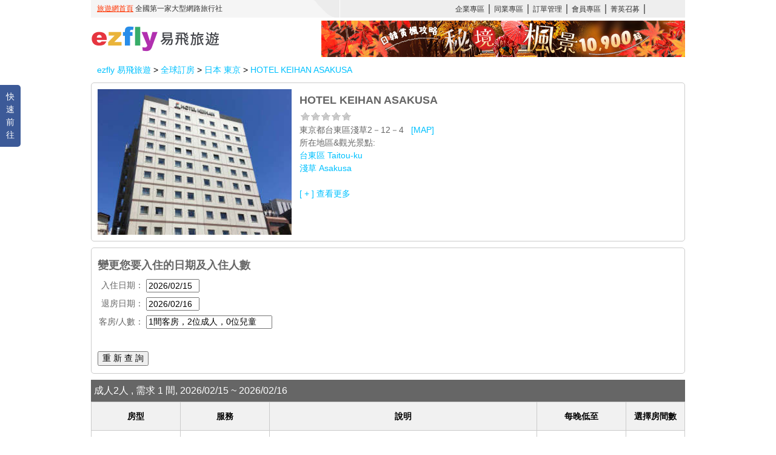

--- FILE ---
content_type: text/html; charset=utf-8
request_url: https://ea.ezfly.com/ProdWHTL2/Hotel/210696
body_size: 32906
content:
<!DOCTYPE html>

<html lang='zh_TW' prefix="og: http://ogp.me/ns#">
<head>
    <meta charset="utf-8"/>
    <meta name="viewport" content="width=device-width" />
    <title>HOTEL KEIHAN ASAKUSA - ezfly易飛旅遊</title>
    
    <meta name="description" content="提供您 HOTEL KEIHAN ASAKUSA 飯店住宿，即時房價房況查詢、飯店預訂，立即確認訂房結果。 ezfly易飛旅遊訂房中心"/>
    <meta name="keywords" content="HOTEL KEIHAN ASAKUSA, 東京, 飯店, 酒店, 訂房, 住宿"/>
    <meta name="ezfs" content=".34" />
    <meta property="og:title" content="HOTEL KEIHAN ASAKUSA"/>
    <meta property="og:description" content="提供您 HOTEL KEIHAN ASAKUSA 飯店住宿，即時房價房況查詢、飯店預訂，立即確認訂房結果。 ezfly易飛旅遊訂房中心"/>
    <meta property="og:type" content="website" />
    <meta property="og:url" content="https://ea.ezfly.com/ProdWHTL2/Hotel/210696"/>
    <meta property="og:image" content="https://cdn.jalan.jp/jalan/images/pictL/Y0/Y308640/Y308640522.jpg"/>
    <meta property="og:site_name" content="ezfly易飛旅遊" />
    <link rel="canonical" href="https://ea.ezfly.com/ProdWHTL2/Hotel/210696" />

    
    <meta http-equiv="pragma" content="no-cache"/>
    <meta http-equiv="cache-control" content="no-cache"/>
    <meta http-equiv="expires" content="-1"/>
    <link rel="shortcut icon" href="https://img.ezfly.com/ims/I000/014/702.gif" />
    <link rel="alternate" hreflang="x" />

    <link href="/ProdWHTL2/css/jquery-ui/jquery-ui.min.css" rel="stylesheet" type="text/css" />    
    <link href="/ProdWHTL2/js/fancybox/jquery.fancybox.css" media="screen" rel="stylesheet" type="text/css" />   
    <link href="/ProdWHTL2/css/common.css" rel="stylesheet" type="text/css" />
    <link href="/ProdWHTL2/css/whtl.css?2016092601" rel="stylesheet" type="text/css" />

    <!--[if lte IE 9]>
        <link href="/ProdWHTL2/css/ie6_9.css" media="screen" rel="stylesheet" type="text/css" />
        <script src="//html5shim.googlecode.com/svn/trunk/html5.js"></script>
    <![endif]-->
        

    <script type="text/javascript" src="https://code.jquery.com/jquery-3.7.1.min.js" integrity="sha256-/JqT3SQfawRcv/BIHPThkBvs0OEvtFFmqPF/lYI/Cxo=" crossorigin="anonymous"></script>


    <script type="text/javascript">
        var _root_path = '/ProdWHTL2/';
    </script>

    <script type="text/javascript">
        (function (i, s, o, g, r, a, m) {
            i['GoogleAnalyticsObject'] = r; i[r] = i[r] || function () {
                (i[r].q = i[r].q || []).push(arguments)
            }, i[r].l = 1 * new Date(); a = s.createElement(o),
      m = s.getElementsByTagName(o)[0]; a.async = 1; a.src = g; m.parentNode.insertBefore(a, m)
        })(window, document, 'script', '//www.google-analytics.com/analytics.js', 'ga');
    </script>

    
    <link href="/ProdWHTL2/css/hotel.css?2022102701" rel="stylesheet" type="text/css" />
    <link href="/ProdWHTL2/js/jquery.qtip/jquery.qtip.min.css" rel="stylesheet" type="text/css" />
    <script type="application/ld+json">
    {
      "@context": "http://schema.org",
      "@type": "WebPage",
      "breadcrumb": {
		"@type": "BreadcrumbList",
		"itemListElement":[
          {
            "@type": "ListItem",
            "position": 1,
            "item":{
              "@id": "//www.ezfly.com.tw",
              "name": "首頁"
            }
          },
          {
            "@type": "ListItem",
            "position": 2,
            "item":{
              "@id": "//hotel.ezfly.com/whtl",
              "name": "國外訂房"
            }
          },
          {
            "@type": "ListItem",
            "position": 3,
            "item":{
              "@id": "//ea.ezfly.com/ProdWHTL2/Search/JP-TYO",
              "name": "日本 東京"
            }
          },
          {
            "@type": "ListItem",
            "position": 4,
            "item":{
              "@id": "https://ea.ezfly.com/ProdWHTL2/Hotel/210696",
              "name": "HOTEL KEIHAN ASAKUSA"
            }
          }
        ]
      },
      "mainEntity":{
        "@type": "Hotel",
        "name": "HOTEL KEIHAN ASAKUSA",
        "image": "https://cdn.jalan.jp/jalan/images/pictL/Y0/Y308640/Y308640522.jpg",
        "branchCode": "210696",
        "address": "東京都台東區淺草2－12－4",
        "url": "https://ea.ezfly.com/ProdWHTL2/Hotel/210696"
      }
    }
    </script>


    <!-- Google Tag Manager -->
    <script>    
        (function (w, d, s, l, i) {
            w[l] = w[l] || [];
            w[l].push({ 'gtm.start': new Date().getTime(), event: 'gtm.js' });
            var f = d.getElementsByTagName(s)[0], j = d.createElement(s), dl = l != 'dataLayer' ? '&l=' + l : '';
            j.async = true;
            j.src = 'https://www.googletagmanager.com/gtm.js?id=' + i + dl; 
            f.parentNode.insertBefore(j, f);
        })(window, document, 'script', 'dataLayer', 'GTM-WVJCRC');</script>
    <!-- End Google Tag Manager -->

</head>
<body>   
<!-- Google Tag Manager (noscript) -->
<noscript><iframe src="https://www.googletagmanager.com/ns.html?id=GTM-WVJCRC" height="0" width="0" style="display:none;visibility:hidden"></iframe></noscript>
<!-- End Google Tag Manager (noscript) -->

    <div id="mst-header">
        <iframe src="https://www.ezfly.com/header.html" width="980" height="94" scrolling="no" frameborder="0"></iframe>
    </div>
    <div id="mst-content">
        
    <!-- 
    EZFLY / 
    -->
<div id="crumb">
    <a href="https://www.ezfly.com">ezfly 易飛旅遊</a> > <a href="https://hotel.ezfly.com/whtl">
        全球訂房</a> > <a href="/ProdWHTL2/Search/JP-TYO">
            日本 東京 </a>> <a href="/ProdWHTL2/Hotel/210696">
                HOTEL KEIHAN ASAKUSA </a>
</div>
<div id="side-panel">
    <div id="quick-nav">
        快速前往</div>
    <div id="nav-panel">
        <ul>
            <li data-tag="mst-header">飯店簡介</li>
            <li data-tag="search">客房選擇</li>
            <li data-tag="photos">飯店照片</li>
            <li data-tag="hotel-info">飯店介紹</li>
            <li data-tag="close">關閉選單</li>
        </ul>
    </div>
</div>
<div id="main" data-hotel="WHTL000210696" data-name="HOTEL KEIHAN ASAKUSA" data-sales="0" >
    <div id="main-photo">
        <img src="https://cdn.jalan.jp/jalan/images/pictL/Y0/Y308640/Y308640522.jpg" alt="HOTEL KEIHAN ASAKUSA" onerror="this.onerror=null; this.src='https://img.ezfly.com/ims/I000/076/949.jpg';" /></div>
    <div id="intro">
        <h1>HOTEL KEIHAN ASAKUSA</h1>
        <div>
            <span class="star00"></span>
            <br />
            東京都台東區淺草2－12－4 &nbsp; <a href="http://maps.google.com/maps?f=q&hl=zh-TW&geocode=&q=東京都台東區淺草2－12－4" target="_blank">
                [MAP]</a><br />
            所在地區&觀光景點:
            <div class="ellipsis">
                    <a href="/ProdWHTL2/Search/JP-TYO-554">台東區
                        Taitou-ku</a><br />
                    <a href="/ProdWHTL2/Search/JP-TYO-5808">淺草
                        Asakusa</a><br />
            </div>
        </div>
    </div>
</div>
<div id="search" 
     data-room="2-0-0-0" 
     data-checkin="2026/02/15"
     data-duration="1"
     data-admin="">
    <div class="title">
        變更您要入住的日期及入住人數</div>
    <label>
        入住日期：</label>
    <input id="checkin" type="text" class="w80" readonly />
    
    <br />
    <label>
        退房日期：</label>
    <input id="checkout" type="text" class="w80" readonly />
    <br />
    <div>
        <label>
            客房/人數：</label>
        <input type="text" id="room-qtyinput" class="w200" value="" readonly />
    </div>
    <div id="popover-roomqty" class="hide" tabindex="0" style="outline: 0;">
        <div class="pop-content">
            <div class="float_left w230" style="margin-bottom: 20px;">
                <label>
                    客房數量：</label>
                <select id="room-qty" class="w100">
                        <option value="1">1 間 客房</option>
                        <option value="2">2 間 客房</option>
                        <option value="3">3 間 客房</option>
                        <option value="4">4 間 客房</option>
                </select>
            </div>
            <div id="search-room" class="clear">
            </div>
            <div style="text-align: center;">
                <button id="btnRoomQty" class='wh-btn'>
                    <span>完成</span><br />
                    <span id="RoomQtyCount"></span>
                </button>
            </div>
        </div>
    </div>
    <br />
    <button id="SearchRoom">
        重 新 查 詢
    </button>
</div>
<div id="loading">
    資料處理中, 請稍候...
    <img src="/ProdWHTL2/images/ajax-loader.gif" /></div>
<div id="rooms">
</div>
<div class="warn mb10">
    <ol>
        <li>飯店在確認訂房的同時並無法保證屆時入住的床型一定與預訂時的床型一樣或有特殊需求(如非吸煙房．大床房．高樓層...等),旅客必須於入住(Check-In)時再次與飯店現場確認，依飯店安排為主。</li>
        <li>本公司網站上圖片為飯店提供參考圖,如有變動恕不另行通知,以飯店(民宿)實際狀況為主.</li>
        <li>訂購韓國飯店，入住代表人需為19歲以上。</li>
    </ol>
</div>
    <div id="photos">
            <div class="photo">
                <img src="https://cdn.jalan.jp/jalan/images/pictL/Y0/Y308640/Y308640522.jpg"/><br /></div>
            <div class="photo">
                <img src="https://cdn.jalan.jp/jalan/images/pictL/Y0/Y308640/Y308640522.jpg" alt="外觀"/><br />外觀</div>
            <div class="photo">
                <img src="https://cdn.jalan.jp/jalan/images/pictL/Y0/Y308640/Y308640328.jpg" alt="設施外觀"/><br />設施外觀</div>
            <div class="photo">
                <img src="https://cdn.jalan.jp/jalan/images/pictL/Y0/Y308640/Y308640329.jpg" alt="設施外觀"/><br />設施外觀</div>
            <div class="photo">
                <img src="https://cdn.jalan.jp/jalan/images/pictL/Y0/Y308640/Y308640330.jpg" alt="設施外觀"/><br />設施外觀</div>
            <div class="photo">
                <img src="https://cdn.jalan.jp/jalan/images/pictL/Y0/Y308640/Y308640331.jpg" alt="設施外觀"/><br />設施外觀</div>
            <div class="photo">
                <img src="https://cdn.jalan.jp/jalan/images/pictL/Y0/Y308640/Y308640477.jpg" alt="設施外觀"/><br />設施外觀</div>
            <div class="photo">
                <img src="https://cdn.jalan.jp/jalan/images/pictL/Y0/Y308640/Y308640326.jpg" alt="景觀"/><br />景觀</div>
            <div class="photo">
                <img src="https://cdn.jalan.jp/jalan/images/pictL/Y0/Y308640/Y308640478.jpg" alt="景觀"/><br />景觀</div>
            <div class="photo">
                <img src="https://cdn.jalan.jp/jalan/images/pictL/Y0/Y308640/Y308640479.jpg" alt="景觀"/><br />景觀</div>
            <div class="photo">
                <img src="https://cdn.jalan.jp/jalan/images/pictL/Y0/Y308640/Y308640480.jpg" alt="景觀"/><br />景觀</div>
            <div class="photo">
                <img src="https://cdn.jalan.jp/jalan/images/pictL/Y0/Y308640/Y308640482.jpg" alt="景觀"/><br />景觀</div>
            <div class="photo">
                <img src="https://cdn.jalan.jp/jalan/images/pictL/Y0/Y308640/Y308640483.jpg" alt="景觀"/><br />景觀</div>
            <div class="photo">
                <img src="https://cdn.jalan.jp/jalan/images/pictL/Y0/Y308640/Y308640484.jpg" alt="景觀"/><br />景觀</div>
            <div class="photo">
                <img src="https://cdn.jalan.jp/jalan/images/pictL/Y0/Y308640/Y308640485.jpg" alt="景觀"/><br />景觀</div>
            <div class="photo">
                <img src="https://cdn.jalan.jp/jalan/images/pictL/Y0/Y308640/Y308640486.jpg" alt="景觀"/><br />景觀</div>
            <div class="photo">
                <img src="https://cdn.jalan.jp/jalan/images/pictL/Y0/Y308640/Y308640487.jpg" alt="景觀"/><br />景觀</div>
            <div class="photo">
                <img src="https://cdn.jalan.jp/jalan/images/pictL/Y0/Y308640/Y308640488.jpg" alt="景觀"/><br />景觀</div>
            <div class="photo">
                <img src="https://cdn.jalan.jp/jalan/images/pictL/Y0/Y308640/Y308640498.jpg" alt="景觀"/><br />景觀</div>
            <div class="photo">
                <img src="https://cdn.jalan.jp/jalan/images/pictL/Y0/Y308640/Y308640543.jpg" alt="景觀"/><br />景觀</div>
            <div class="photo">
                <img src="https://cdn.jalan.jp/jalan/images/pictL/Y0/Y308640/Y308640309.jpg" alt="服務"/><br />服務</div>
            <div class="photo">
                <img src="https://cdn.jalan.jp/jalan/images/pictL/Y0/Y308640/Y308640397.jpg" alt="服務"/><br />服務</div>
            <div class="photo">
                <img src="https://cdn.jalan.jp/jalan/images/pictL/Y0/Y308640/Y308640398.jpg" alt="服務"/><br />服務</div>
            <div class="photo">
                <img src="https://cdn.jalan.jp/jalan/images/pictL/Y0/Y308640/Y308640448.jpg" alt="服務"/><br />服務</div>
            <div class="photo">
                <img src="https://cdn.jalan.jp/jalan/images/pictL/Y0/Y308640/Y308640451.jpg" alt="服務"/><br />服務</div>
            <div class="photo">
                <img src="https://cdn.jalan.jp/jalan/images/pictL/Y0/Y308640/Y308640453.jpg" alt="服務"/><br />服務</div>
            <div class="photo">
                <img src="https://cdn.jalan.jp/jalan/images/pictL/Y0/Y308640/Y308640454.jpg" alt="服務"/><br />服務</div>
            <div class="photo">
                <img src="https://cdn.jalan.jp/jalan/images/pictL/Y0/Y308640/Y308640455.jpg" alt="服務"/><br />服務</div>
            <div class="photo">
                <img src="https://cdn.jalan.jp/jalan/images/pictL/Y0/Y308640/Y308640456.jpg" alt="服務"/><br />服務</div>
            <div class="photo">
                <img src="https://cdn.jalan.jp/jalan/images/pictL/Y0/Y308640/Y308640457.jpg" alt="服務"/><br />服務</div>
            <div class="photo">
                <img src="https://cdn.jalan.jp/jalan/images/pictL/Y0/Y308640/Y308640459.jpg" alt="服務"/><br />服務</div>
            <div class="photo">
                <img src="https://cdn.jalan.jp/jalan/images/pictL/Y0/Y308640/Y308640460.jpg" alt="服務"/><br />服務</div>
            <div class="photo">
                <img src="https://cdn.jalan.jp/jalan/images/pictL/Y0/Y308640/Y308640461.jpg" alt="服務"/><br />服務</div>
            <div class="photo">
                <img src="https://cdn.jalan.jp/jalan/images/pictL/Y0/Y308640/Y308640462.jpg" alt="服務"/><br />服務</div>
            <div class="photo">
                <img src="https://cdn.jalan.jp/jalan/images/pictL/Y0/Y308640/Y308640463.jpg" alt="服務"/><br />服務</div>
            <div class="photo">
                <img src="https://cdn.jalan.jp/jalan/images/pictL/Y0/Y308640/Y308640464.jpg" alt="服務"/><br />服務</div>
            <div class="photo">
                <img src="https://cdn.jalan.jp/jalan/images/pictL/Y0/Y308640/Y308640465.jpg" alt="服務"/><br />服務</div>
            <div class="photo">
                <img src="https://cdn.jalan.jp/jalan/images/pictL/Y0/Y308640/Y308640473.jpg" alt="服務"/><br />服務</div>
            <div class="photo">
                <img src="https://cdn.jalan.jp/jalan/images/pictL/Y0/Y308640/Y308640474.jpg" alt="服務"/><br />服務</div>
            <div class="photo">
                <img src="https://cdn.jalan.jp/jalan/images/pictL/Y0/Y308640/Y308640475.jpg" alt="服務"/><br />服務</div>
            <div class="photo">
                <img src="https://cdn.jalan.jp/jalan/images/pictL/Y0/Y308640/Y308640476.jpg" alt="服務"/><br />服務</div>
            <div class="photo">
                <img src="https://cdn.jalan.jp/jalan/images/pictL/Y0/Y308640/Y308640549.jpg" alt="服務"/><br />服務</div>
            <div class="photo">
                <img src="https://cdn.jalan.jp/jalan/images/pictL/Y0/Y308640/Y308640561.jpg" alt="服務"/><br />服務</div>
            <div class="photo">
                <img src="https://cdn.jalan.jp/jalan/images/pictL/Y0/Y308640/Y308640349.jpg" alt="餐食"/><br />餐食</div>
            <div class="photo">
                <img src="https://cdn.jalan.jp/jalan/images/pictL/Y0/Y308640/Y308640350.jpg" alt="餐食"/><br />餐食</div>
            <div class="photo">
                <img src="https://cdn.jalan.jp/jalan/images/pictL/Y0/Y308640/Y308640352.jpg" alt="餐食"/><br />餐食</div>
            <div class="photo">
                <img src="https://cdn.jalan.jp/jalan/images/pictL/Y0/Y308640/Y308640353.jpg" alt="餐食"/><br />餐食</div>
            <div class="photo">
                <img src="https://cdn.jalan.jp/jalan/images/pictL/Y0/Y308640/Y308640418.jpg" alt="餐食"/><br />餐食</div>
            <div class="photo">
                <img src="https://cdn.jalan.jp/jalan/images/pictL/Y0/Y308640/Y308640452.jpg" alt="餐食"/><br />餐食</div>
            <div class="photo">
                <img src="https://cdn.jalan.jp/jalan/images/pictL/Y0/Y308640/Y308640552.jpg" alt="餐食"/><br />餐食</div>
            <div class="photo">
                <img src="https://cdn.jalan.jp/jalan/images/pictL/Y0/Y308640/Y308640553.jpg" alt="餐食"/><br />餐食</div>
            <div class="photo">
                <img src="https://cdn.jalan.jp/jalan/images/pictL/Y0/Y308640/Y308640554.jpg" alt="餐食"/><br />餐食</div>
            <div class="photo">
                <img src="https://cdn.jalan.jp/jalan/images/pictL/Y0/Y308640/Y308640555.jpg" alt="餐食"/><br />餐食</div>
            <div class="photo">
                <img src="https://cdn.jalan.jp/jalan/images/pictL/Y0/Y308640/Y308640557.jpg" alt="餐食"/><br />餐食</div>
            <div class="photo">
                <img src="https://cdn.jalan.jp/jalan/images/pictL/Y0/Y308640/Y308640558.jpg" alt="餐食"/><br />餐食</div>
            <div class="photo">
                <img src="https://cdn.jalan.jp/jalan/images/pictL/Y0/Y308640/Y308640559.jpg" alt="餐食"/><br />餐食</div>
            <div class="photo">
                <img src="https://cdn.jalan.jp/jalan/images/pictL/Y0/Y308640/Y308640390.jpg" alt="房間"/><br />房間</div>
            <div class="photo">
                <img src="https://cdn.jalan.jp/jalan/images/pictL/Y0/Y308640/Y308640408.jpg" alt="房間"/><br />房間</div>
            <div class="photo">
                <img src="https://cdn.jalan.jp/jalan/images/pictL/Y0/Y308640/Y308640419.jpg" alt="房間"/><br />房間</div>
            <div class="photo">
                <img src="https://cdn.jalan.jp/jalan/images/pictL/Y0/Y308640/Y308640420.jpg" alt="房間"/><br />房間</div>
            <div class="photo">
                <img src="https://cdn.jalan.jp/jalan/images/pictL/Y0/Y308640/Y308640421.jpg" alt="房間"/><br />房間</div>
            <div class="photo">
                <img src="https://cdn.jalan.jp/jalan/images/pictL/Y0/Y308640/Y308640422.jpg" alt="房間"/><br />房間</div>
            <div class="photo">
                <img src="https://cdn.jalan.jp/jalan/images/pictL/Y0/Y308640/Y308640425.jpg" alt="房間"/><br />房間</div>
            <div class="photo">
                <img src="https://cdn.jalan.jp/jalan/images/pictL/Y0/Y308640/Y308640426.jpg" alt="房間"/><br />房間</div>
            <div class="photo">
                <img src="https://cdn.jalan.jp/jalan/images/pictL/Y0/Y308640/Y308640427.jpg" alt="房間"/><br />房間</div>
            <div class="photo">
                <img src="https://cdn.jalan.jp/jalan/images/pictL/Y0/Y308640/Y308640429.jpg" alt="房間"/><br />房間</div>
            <div class="photo">
                <img src="https://cdn.jalan.jp/jalan/images/pictL/Y0/Y308640/Y308640430.jpg" alt="房間"/><br />房間</div>
            <div class="photo">
                <img src="https://cdn.jalan.jp/jalan/images/pictL/Y0/Y308640/Y308640431.jpg" alt="房間"/><br />房間</div>
            <div class="photo">
                <img src="https://cdn.jalan.jp/jalan/images/pictL/Y0/Y308640/Y308640432.jpg" alt="房間"/><br />房間</div>
            <div class="photo">
                <img src="https://cdn.jalan.jp/jalan/images/pictL/Y0/Y308640/Y308640433.jpg" alt="房間"/><br />房間</div>
            <div class="photo">
                <img src="https://cdn.jalan.jp/jalan/images/pictL/Y0/Y308640/Y308640434.jpg" alt="房間"/><br />房間</div>
            <div class="photo">
                <img src="https://cdn.jalan.jp/jalan/images/pictL/Y0/Y308640/Y308640436.jpg" alt="房間"/><br />房間</div>
            <div class="photo">
                <img src="https://cdn.jalan.jp/jalan/images/pictL/Y0/Y308640/Y308640437.jpg" alt="房間"/><br />房間</div>
            <div class="photo">
                <img src="https://cdn.jalan.jp/jalan/images/pictL/Y0/Y308640/Y308640438.jpg" alt="房間"/><br />房間</div>
            <div class="photo">
                <img src="https://cdn.jalan.jp/jalan/images/pictL/Y0/Y308640/Y308640440.jpg" alt="房間"/><br />房間</div>
            <div class="photo">
                <img src="https://cdn.jalan.jp/jalan/images/pictL/Y0/Y308640/Y308640441.jpg" alt="房間"/><br />房間</div>
            <div class="photo">
                <img src="https://cdn.jalan.jp/jalan/images/pictL/Y0/Y308640/Y308640442.jpg" alt="房間"/><br />房間</div>
            <div class="photo">
                <img src="https://cdn.jalan.jp/jalan/images/pictL/Y0/Y308640/Y308640443.jpg" alt="房間"/><br />房間</div>
            <div class="photo">
                <img src="https://cdn.jalan.jp/jalan/images/pictL/Y0/Y308640/Y308640444.jpg" alt="房間"/><br />房間</div>
            <div class="photo">
                <img src="https://cdn.jalan.jp/jalan/images/pictL/Y0/Y308640/Y308640445.jpg" alt="房間"/><br />房間</div>
            <div class="photo">
                <img src="https://cdn.jalan.jp/jalan/images/pictL/Y0/Y308640/Y308640504.jpg" alt="房間"/><br />房間</div>
            <div class="photo">
                <img src="https://cdn.jalan.jp/jalan/images/pictL/Y0/Y308640/Y308640505.jpg" alt="房間"/><br />房間</div>
            <div class="photo">
                <img src="https://cdn.jalan.jp/jalan/images/pictL/Y0/Y308640/Y308640526.jpg" alt="房間"/><br />房間</div>
            <div class="photo">
                <img src="https://cdn.jalan.jp/jalan/images/pictL/Y0/Y308640/Y308640528.jpg" alt="房間"/><br />房間</div>
            <div class="photo">
                <img src="https://cdn.jalan.jp/jalan/images/pictL/Y0/Y308640/Y308640530.jpg" alt="房間"/><br />房間</div>
            <div class="photo">
                <img src="https://cdn.jalan.jp/jalan/images/pictL/Y0/Y308640/Y308640562.jpg" alt="房間"/><br />房間</div>
            <div class="photo">
                <img src="https://cdn.jalan.jp/jalan/images/pictL/Y0/Y308640/Y308640563.jpg" alt="房間"/><br />房間</div>
            <div class="photo">
                <img src="https://cdn.jalan.jp/jalan/images/pictL/Y0/Y308640/Y308640564.jpg" alt="房間"/><br />房間</div>
            <div class="photo">
                <img src="https://cdn.jalan.jp/jalan/images/pictL/Y0/Y308640/Y308640565.jpg" alt="房間"/><br />房間</div>
            <div class="photo">
                <img src="https://cdn.jalan.jp/jalan/images/pictL/Y0/Y308640/Y308640566.jpg" alt="房間"/><br />房間</div>
            <div class="photo">
                <img src="https://cdn.jalan.jp/jalan/images/pictL/Y0/Y308640/Y308640567.jpg" alt="房間"/><br />房間</div>
            <div class="photo">
                <img src="https://cdn.jalan.jp/jalan/images/pictL/Y0/Y308640/Y308640396.jpg" alt="設施"/><br />設施</div>
            <div class="photo">
                <img src="https://cdn.jalan.jp/jalan/images/pictL/Y0/Y308640/Y308640407.jpg" alt="設施"/><br />設施</div>
            <div class="photo">
                <img src="https://cdn.jalan.jp/jalan/images/pictL/Y0/Y308640/Y308640412.jpg" alt="設施"/><br />設施</div>
            <div class="photo">
                <img src="https://cdn.jalan.jp/jalan/images/pictL/Y0/Y308640/Y308640420.jpg" alt="設施"/><br />設施</div>
            <div class="photo">
                <img src="https://cdn.jalan.jp/jalan/images/pictL/Y0/Y308640/Y308640466.jpg" alt="設施"/><br />設施</div>
            <div class="photo">
                <img src="https://cdn.jalan.jp/jalan/images/pictL/Y0/Y308640/Y308640467.jpg" alt="設施"/><br />設施</div>
            <div class="photo">
                <img src="https://cdn.jalan.jp/jalan/images/pictL/Y0/Y308640/Y308640468.jpg" alt="設施"/><br />設施</div>
            <div class="photo">
                <img src="https://cdn.jalan.jp/jalan/images/pictL/Y0/Y308640/Y308640469.jpg" alt="設施"/><br />設施</div>
            <div class="photo">
                <img src="https://cdn.jalan.jp/jalan/images/pictL/Y0/Y308640/Y308640470.jpg" alt="設施"/><br />設施</div>
            <div class="photo">
                <img src="https://cdn.jalan.jp/jalan/images/pictL/Y0/Y308640/Y308640471.jpg" alt="設施"/><br />設施</div>
            <div class="photo">
                <img src="https://cdn.jalan.jp/jalan/images/pictL/Y0/Y308640/Y308640472.jpg" alt="設施"/><br />設施</div>
            <div class="photo">
                <img src="https://cdn.jalan.jp/jalan/images/pictL/Y0/Y308640/Y308640489.jpg" alt="設施"/><br />設施</div>
            <div class="photo">
                <img src="https://cdn.jalan.jp/jalan/images/pictL/Y0/Y308640/Y308640523.jpg" alt="設施"/><br />設施</div>
            <div class="photo">
                <img src="https://cdn.jalan.jp/jalan/images/pictL/Y0/Y308640/Y308640551.jpg" alt="設施"/><br />設施</div>
            <div class="photo">
                <img src="https://cdn.jalan.jp/jalan/images/pictL/Y0/Y308640/Y308640557.jpg" alt="設施"/><br />設施</div>
            <div class="photo">
                <img src="https://cdn.jalan.jp/jalan/images/pictL/Y0/Y308640/Y308640560.jpg" alt="設施"/><br />設施</div>
            <div class="photo">
                <img src="https://cdn.jalan.jp/jalan/images/pictL/Y0/Y308640/Y308640391.jpg" alt="浴室"/><br />浴室</div>
            <div class="photo">
                <img src="https://cdn.jalan.jp/jalan/images/pictL/Y0/Y308640/Y308640410.jpg" alt="浴室"/><br />浴室</div>
            <div class="photo">
                <img src="https://cdn.jalan.jp/jalan/images/pictL/Y0/Y308640/Y308640446.jpg" alt="浴室"/><br />浴室</div>
            <div class="photo">
                <img src="https://cdn.jalan.jp/jalan/images/pictL/Y0/Y308640/Y308640447.jpg" alt="浴室"/><br />浴室</div>
            <div class="photo">
                <img src="https://cdn.jalan.jp/jalan/images/pictL/Y0/Y308640/Y308640450.jpg" alt="浴室"/><br />浴室</div>
            <div class="photo">
                <img src="https://cdn.jalan.jp/jalan/images/pictL/Y0/Y308640/Y308640539.jpg" alt="浴室"/><br />浴室</div>
            <div class="photo">
                <img src="https://cdn.jalan.jp/jalan/images/pictL/Y0/Y308640/Y308640401.jpg" alt="其他"/><br />其他</div>
            <div class="photo">
                <img src="https://cdn.jalan.jp/jalan/images/pictL/Y0/Y308640/Y308640402.jpg" alt="其他"/><br />其他</div>
            <div class="photo">
                <img src="https://cdn.jalan.jp/jalan/images/pictL/Y0/Y308640/Y308640403.jpg" alt="其他"/><br />其他</div>
            <div class="photo">
                <img src="https://cdn.jalan.jp/jalan/images/pictL/Y0/Y308640/Y308640404.jpg" alt="其他"/><br />其他</div>
            <div class="photo">
                <img src="https://cdn.jalan.jp/jalan/images/pictL/Y0/Y308640/Y308640405.jpg" alt="其他"/><br />其他</div>
            <div class="photo">
                <img src="https://cdn.jalan.jp/jalan/images/pictL/Y0/Y308640/Y308640406.jpg" alt="其他"/><br />其他</div>
            <div class="photo">
                <img src="https://cdn.jalan.jp/jalan/images/pictL/Y0/Y308640/Y308640409.jpg" alt="其他"/><br />其他</div>
            <div class="photo">
                <img src="https://cdn.jalan.jp/jalan/images/pictL/Y0/Y308640/Y308640496.jpg" alt="其他"/><br />其他</div>
            <div class="photo">
                <img src="https://cdn.jalan.jp/jalan/images/pictL/Y0/Y308640/Y308640500.jpg" alt="其他"/><br />其他</div>
            <div class="photo">
                <img src="https://cdn.jalan.jp/jalan/images/pictL/Y0/Y308640/Y308640501.jpg" alt="其他"/><br />其他</div>
            <div class="photo">
                <img src="https://cdn.jalan.jp/jalan/images/pictL/Y0/Y308640/Y308640538.jpg" alt="其他"/><br />其他</div>
            <div class="photo">
                <img src="https://cdn.jalan.jp/jalan/images/pictL/Y0/Y308640/Y308640544.jpg" alt="其他"/><br />其他</div>
            <div class="photo">
                <img src="https://cdn.jalan.jp/jalan/images/pictL/Y0/Y308640/Y308640548.jpg" alt="其他"/><br />其他</div>
    </div>
<div id="hotel-info">
    <div class="title">
        飯店詳情說明</div>
    <p>飯店類型 : Hotel</p> <p>交通資訊 : <ul><li>從筑波特快線 淺草站 搭乘步行 (1分鐘)</li></ul></p> <p>旅客評點 : 4.2 (最高分 5.0)</p> <p><b>備有能直接眺望東京天空樹®的客房☆自助式早餐深受好評</b></p> <p>2009年11月21日開業!飯店位於筑波快速線淺草站，從東京站搭乘電車約15分之處。非常適合作為觀光與商務的據點。全館提供負離子水，並使用門禁卡充分保障房客住的安全。</p> <p>接送服務 : 無 </p> <p>停車場 : 付費停車場(JPY 1500/小時) </p> <p>[標準登記住宿時間]<br/>15:00-<br/>[標準退房手續時間]<br/>-10:00</p> <p>飯店設施 : 禁煙房, 製冰機 </p> <p>服務，活動設施 : 洗衣服務, 按摩(收費) </p> <p>房型資訊 : <ul><li>西式房間 178 間</li><li>單人床 77 間 12-14m2</li><li>大床房 20 間 14-14m2</li><li>雙床房 81 間 14-28m2</li></ul> </p> <p>房間設備 : 所有房間有冷暖氣設備, 電視, 衛星廣播, 冰箱, 熨斗 </p> <p>客房網路設備 : 有線網絡（所有客房）,網路連接方式:有線 LAN/無線 LAN,有租用電腦服務,免費上網 </p> <p>浴室設施 : 刮鬍刀, 浴帽, 棉花棒, 溫水洗淨馬桶, 梳子 </p>
</div>
<div id="reservation">
    <span id="resv-note">&nbsp;</span>
    <button id="resv-btn">
        訂 房 >>
    </button>
</div>

    </div>        
    <div id="mst-footer" style="clear:both;">
        <iframe src="https://www.ezfly.com/footer-event.html" width="980" height="294" scrolling="no" frameborder="0"></iframe>
    </div>

<script src="https://code.jquery.com/ui/1.13.1/jquery-ui.min.js" integrity="sha256-eTyxS0rkjpLEo16uXTS0uVCS4815lc40K2iVpWDvdSY=" crossorigin="anonymous"></script>

<script type="text/javascript" src="/ProdWHTL2/js/common.js"></script>
<script type="text/javascript" src="/ProdWHTL2/js/datepicker-zh-TW.js"></script>
<script type="text/javascript" src="/ProdWHTL2/js/fancybox/jquery.fancybox.pack.js"></script>


    <script type="text/javascript" src="/ProdWHTL2/js/jquery.cookie.js"></script>
    <script type="text/javascript" src="/ProdWHTL2/js/jquery.dotdotdot.min.js"></script>
    <script type="text/javascript" src="/ProdWHTL2/js/jquery.qtip/jquery.qtip.min.js"></script>
    <script type="text/javascript">
        var checkin_init = "+1d";
    </script>
    <script type="text/javascript" src="/ProdWHTL2/js/visited.js"></script>
    <script type="text/javascript" src="/ProdWHTL2/js/hotel.js?t=2023101601"></script>
    <script type="text/javascript">
        $(function () {
            saveVisited("210696", "HOTEL KEIHAN ASAKUSA", "0", "https://cdn.jalan.jp/jalan/images/pictL/Y0/Y308640/Y308640522.jpg");
        });
    </script>
    <script type="text/javascript" src="https://ea.ezfly.com/banner/channel.js"></script>


</body>
</html>


--- FILE ---
content_type: text/html; charset=utf-8
request_url: https://ea.ezfly.com/ProdWHTL2/Data/RoomsFullGroup?callback=jQuery37108011228945418445_1769903158958
body_size: 19482
content:
jQuery37108011228945418445_1769903158958([{"RoomCond":{"AdultCount":2,"Ages":[],"ChildCount":0,"Code":"2,0","Note":"成人2人"},"RoomQty":1,"lstRooms":[{"BedType":"0306","BedTypeName":"1 張 Single bed","Confirmation":"IM","DiscountNote":"","IsNewVersion":"1","MinDayPrice":3148,"MinOrgDayPrice":3148,"NonRefound":"0","OrgPrice":3148,"OuterId":"308640","Price":3148,"PriceFalg":"M","PriceFalgType":"*","PriceFalgValue":6,"ProjName":"","ProjNo":"","ProvidedSrc":"J","Rate":0.2047,"Rebate":0,"RoomDescription":"<b>1 張 Single bed<\/b><br\/>客房面積 13 平方公尺<br\/>客房可容納 2 位旅客<br\/><b>浴室<\/b> - 共用浴室<br\/><b>網路<\/b> - 免費無線網路","RoomId":"0600336L3061307","RoomImage":"http:\/\/cdn.jalan.jp\/jalan\/images\/pict\/Y0\/Y308640\/Y308640912.jpg","RoomName":"大床, 禁煙","RoomNote":"料金特記事項 : 根據東京都條例規定，需另外收取以１人１晚為計算單位的住宿稅（10000日圓至14999日圓：100日圓，15000日圓以上：200日圓）。&lt;br\/&gt;預約的截止時間 : 預約受理到入住14天前的24點00分為止&lt;br\/&gt;辨理入住時間 : 15:00 ~ 00:00&lt;br\/&gt;退房時間 : 11:00","RoomReqCode":"","RoomReqTxt":"","RoomStatus":"KK","ServiceInfo":"免費無線網路","Src":"JALAN","SupCurrency":"JPY","SupNo":"SUP0000005259","SupPrice":2970,"SupPriceCrr":14508,"lstCharge":[{"ChargeType":"0","CondType":"C","SupChargeAmt":0,"SupChargeAmtCrr":0,"SupCurrency":"JPY","SupFromDate":"\/Date(1769875200000+0800)\/","SupRate":0.2047,"SupToDate":"\/Date(1770739200000+0800)\/","UsrChargeAmt":0,"UsrFromDate":"\/Date(1769875200000+0800)\/","UsrToDate":"\/Date(1770480000000+0800)\/"},{"ChargeType":"1","CondType":"C","SupChargeAmt":891,"SupChargeAmtCrr":4352.4,"SupCurrency":"JPY","SupFromDate":"\/Date(1770825600000+0800)\/","SupRate":0.2047,"SupToDate":"\/Date(1770912000000+0800)\/","UsrChargeAmt":944,"UsrFromDate":"\/Date(1770566400000+0800)\/","UsrToDate":"\/Date(1770652800000+0800)\/"},{"ChargeType":"1","CondType":"C","SupChargeAmt":1485,"SupChargeAmtCrr":7254,"SupCurrency":"JPY","SupFromDate":"\/Date(1770998400000+0800)\/","SupRate":0.2047,"SupToDate":"\/Date(1770998400000+0800)\/","UsrChargeAmt":1574,"UsrFromDate":"\/Date(1770739200000+0800)\/","UsrToDate":"\/Date(1770739200000+0800)\/"},{"ChargeType":"1","CondType":"C","SupChargeAmt":2376,"SupChargeAmtCrr":11606.4,"SupCurrency":"JPY","SupFromDate":"\/Date(1771084800000+0800)\/","SupRate":0.2047,"SupToDate":"\/Date(1771084800000+0800)\/","UsrChargeAmt":2518,"UsrFromDate":"\/Date(1770825600000+0800)\/","UsrToDate":"\/Date(1770825600000+0800)\/"},{"ChargeType":"1","CondType":"C","SupChargeAmt":2970,"SupChargeAmtCrr":14508,"SupCurrency":"JPY","SupFromDate":"\/Date(1771171200000+0800)\/","SupRate":0.2047,"SupToDate":"\/Date(1771171200000+0800)\/","UsrChargeAmt":3148,"UsrFromDate":"\/Date(1770912000000+0800)\/","UsrToDate":"\/Date(1771084800000+0800)\/"}],"lstDailyPrice":[{"Cost":14508,"Date":"\/Date(1771084800000+0800)\/","OrgCost":14508,"OrgPrice":3148,"Price":3148}]},{"BedType":"0306","BedTypeName":"1 張 Single bed","Confirmation":"IM","DiscountNote":"","IsNewVersion":"1","MinDayPrice":3229,"MinOrgDayPrice":3229,"NonRefound":"0","OrgPrice":3229,"OuterId":"308640","Price":3229,"PriceFalg":"M","PriceFalgType":"*","PriceFalgValue":6,"ProjName":"","ProjNo":"","ProvidedSrc":"J","Rate":0.2047,"Rebate":0,"RoomDescription":"<b>1 張 Single bed<\/b><br\/>客房面積 13 平方公尺<br\/>客房可容納 2 位旅客<br\/><b>浴室<\/b> - 共用浴室<br\/><b>網路<\/b> - 免費無線網路","RoomId":"0600336L3230795","RoomImage":"http:\/\/cdn.jalan.jp\/jalan\/images\/pict\/Y0\/Y308640\/Y308640912.jpg","RoomName":"大床, 禁煙","RoomNote":"料金特記事項 : 根據東京都條例規定，需另外收取以１人１晚為計算單位的住宿稅（10000日圓至14999日圓：100日圓，15000日圓以上：200日圓）。&lt;br\/&gt;預約的截止時間 : 預約受理到入住0天前的26點00分為止&lt;br\/&gt;辨理入住時間 : 15:00 ~ 02:00&lt;br\/&gt;退房時間 : 11:00","RoomReqCode":"","RoomReqTxt":"","RoomStatus":"KK","ServiceInfo":"免費無線網路","Src":"JALAN","SupCurrency":"JPY","SupNo":"SUP0000005259","SupPrice":3046,"SupPriceCrr":14880,"lstCharge":[{"ChargeType":"0","CondType":"C","SupChargeAmt":0,"SupChargeAmtCrr":0,"SupCurrency":"JPY","SupFromDate":"\/Date(1769875200000+0800)\/","SupRate":0.2047,"SupToDate":"\/Date(1770739200000+0800)\/","UsrChargeAmt":0,"UsrFromDate":"\/Date(1769875200000+0800)\/","UsrToDate":"\/Date(1770480000000+0800)\/"},{"ChargeType":"1","CondType":"C","SupChargeAmt":914,"SupChargeAmtCrr":4464,"SupCurrency":"JPY","SupFromDate":"\/Date(1770825600000+0800)\/","SupRate":0.2047,"SupToDate":"\/Date(1770912000000+0800)\/","UsrChargeAmt":969,"UsrFromDate":"\/Date(1770566400000+0800)\/","UsrToDate":"\/Date(1770652800000+0800)\/"},{"ChargeType":"1","CondType":"C","SupChargeAmt":1523,"SupChargeAmtCrr":7440,"SupCurrency":"JPY","SupFromDate":"\/Date(1770998400000+0800)\/","SupRate":0.2047,"SupToDate":"\/Date(1770998400000+0800)\/","UsrChargeAmt":1614,"UsrFromDate":"\/Date(1770739200000+0800)\/","UsrToDate":"\/Date(1770739200000+0800)\/"},{"ChargeType":"1","CondType":"C","SupChargeAmt":2437,"SupChargeAmtCrr":11904,"SupCurrency":"JPY","SupFromDate":"\/Date(1771084800000+0800)\/","SupRate":0.2047,"SupToDate":"\/Date(1771084800000+0800)\/","UsrChargeAmt":2583,"UsrFromDate":"\/Date(1770825600000+0800)\/","UsrToDate":"\/Date(1770825600000+0800)\/"},{"ChargeType":"1","CondType":"C","SupChargeAmt":3046,"SupChargeAmtCrr":14880,"SupCurrency":"JPY","SupFromDate":"\/Date(1771171200000+0800)\/","SupRate":0.2047,"SupToDate":"\/Date(1771171200000+0800)\/","UsrChargeAmt":3229,"UsrFromDate":"\/Date(1770912000000+0800)\/","UsrToDate":"\/Date(1771084800000+0800)\/"}],"lstDailyPrice":[{"Cost":14880,"Date":"\/Date(1771084800000+0800)\/","OrgCost":14880,"OrgPrice":3229,"Price":3229}]},{"BedType":"0306","BedTypeName":"2 張 Single bed","Confirmation":"IM","DiscountNote":"","IsNewVersion":"1","MinDayPrice":3520,"MinOrgDayPrice":3520,"NonRefound":"0","OrgPrice":3520,"OuterId":"308640","Price":3520,"PriceFalg":"M","PriceFalgType":"*","PriceFalgValue":6,"ProjName":"","ProjNo":"","ProvidedSrc":"J","Rate":0.2047,"Rebate":0,"RoomDescription":"<b>2 張 Single bed<\/b><br\/>客房面積 13 平方公尺<br\/>客房可容納 2 位旅客<br\/><b>浴室<\/b> - 共用浴室<br\/><b>網路<\/b> - 免費無線網路","RoomId":"0600339L3061307","RoomImage":"http:\/\/cdn.jalan.jp\/jalan\/images\/pict\/Y0\/Y308640\/Y308640913.jpg","RoomName":"雙床, 禁煙","RoomNote":"料金特記事項 : 根據東京都條例規定，需另外收取以１人１晚為計算單位的住宿稅（10000日圓至14999日圓：100日圓，15000日圓以上：200日圓）。&lt;br\/&gt;預約的截止時間 : 預約受理到入住14天前的24點00分為止&lt;br\/&gt;辨理入住時間 : 15:00 ~ 00:00&lt;br\/&gt;退房時間 : 11:00","RoomReqCode":"","RoomReqTxt":"","RoomStatus":"KK","ServiceInfo":"免費無線網路","Src":"JALAN","SupCurrency":"JPY","SupNo":"SUP0000005259","SupPrice":3321,"SupPriceCrr":16224,"lstCharge":[{"ChargeType":"0","CondType":"C","SupChargeAmt":0,"SupChargeAmtCrr":0,"SupCurrency":"JPY","SupFromDate":"\/Date(1769875200000+0800)\/","SupRate":0.2047,"SupToDate":"\/Date(1770739200000+0800)\/","UsrChargeAmt":0,"UsrFromDate":"\/Date(1769875200000+0800)\/","UsrToDate":"\/Date(1770480000000+0800)\/"},{"ChargeType":"1","CondType":"C","SupChargeAmt":996,"SupChargeAmtCrr":4867.2,"SupCurrency":"JPY","SupFromDate":"\/Date(1770825600000+0800)\/","SupRate":0.2047,"SupToDate":"\/Date(1770912000000+0800)\/","UsrChargeAmt":1056,"UsrFromDate":"\/Date(1770566400000+0800)\/","UsrToDate":"\/Date(1770652800000+0800)\/"},{"ChargeType":"1","CondType":"C","SupChargeAmt":1661,"SupChargeAmtCrr":8112,"SupCurrency":"JPY","SupFromDate":"\/Date(1770998400000+0800)\/","SupRate":0.2047,"SupToDate":"\/Date(1770998400000+0800)\/","UsrChargeAmt":1760,"UsrFromDate":"\/Date(1770739200000+0800)\/","UsrToDate":"\/Date(1770739200000+0800)\/"},{"ChargeType":"1","CondType":"C","SupChargeAmt":2657,"SupChargeAmtCrr":12979.2,"SupCurrency":"JPY","SupFromDate":"\/Date(1771084800000+0800)\/","SupRate":0.2047,"SupToDate":"\/Date(1771084800000+0800)\/","UsrChargeAmt":2816,"UsrFromDate":"\/Date(1770825600000+0800)\/","UsrToDate":"\/Date(1770825600000+0800)\/"},{"ChargeType":"1","CondType":"C","SupChargeAmt":3321,"SupChargeAmtCrr":16224,"SupCurrency":"JPY","SupFromDate":"\/Date(1771171200000+0800)\/","SupRate":0.2047,"SupToDate":"\/Date(1771171200000+0800)\/","UsrChargeAmt":3520,"UsrFromDate":"\/Date(1770912000000+0800)\/","UsrToDate":"\/Date(1771084800000+0800)\/"}],"lstDailyPrice":[{"Cost":16224,"Date":"\/Date(1771084800000+0800)\/","OrgCost":16224,"OrgPrice":3520,"Price":3520}]},{"BedType":"0306","BedTypeName":"2 張 Single bed","Confirmation":"IM","DiscountNote":"","IsNewVersion":"1","MinDayPrice":3611,"MinOrgDayPrice":3611,"NonRefound":"0","OrgPrice":3611,"OuterId":"308640","Price":3611,"PriceFalg":"M","PriceFalgType":"*","PriceFalgValue":6,"ProjName":"","ProjNo":"","ProvidedSrc":"J","Rate":0.2047,"Rebate":0,"RoomDescription":"<b>2 張 Single bed<\/b><br\/>客房面積 13 平方公尺<br\/>客房可容納 2 位旅客<br\/><b>浴室<\/b> - 共用浴室<br\/><b>網路<\/b> - 免費無線網路","RoomId":"0600339L3230795","RoomImage":"http:\/\/cdn.jalan.jp\/jalan\/images\/pict\/Y0\/Y308640\/Y308640913.jpg","RoomName":"雙床, 禁煙","RoomNote":"料金特記事項 : 根據東京都條例規定，需另外收取以１人１晚為計算單位的住宿稅（10000日圓至14999日圓：100日圓，15000日圓以上：200日圓）。&lt;br\/&gt;預約的截止時間 : 預約受理到入住0天前的26點00分為止&lt;br\/&gt;辨理入住時間 : 15:00 ~ 02:00&lt;br\/&gt;退房時間 : 11:00","RoomReqCode":"","RoomReqTxt":"","RoomStatus":"KK","ServiceInfo":"免費無線網路","Src":"JALAN","SupCurrency":"JPY","SupNo":"SUP0000005259","SupPrice":3406,"SupPriceCrr":16640,"lstCharge":[{"ChargeType":"0","CondType":"C","SupChargeAmt":0,"SupChargeAmtCrr":0,"SupCurrency":"JPY","SupFromDate":"\/Date(1769875200000+0800)\/","SupRate":0.2047,"SupToDate":"\/Date(1770739200000+0800)\/","UsrChargeAmt":0,"UsrFromDate":"\/Date(1769875200000+0800)\/","UsrToDate":"\/Date(1770480000000+0800)\/"},{"ChargeType":"1","CondType":"C","SupChargeAmt":1022,"SupChargeAmtCrr":4992,"SupCurrency":"JPY","SupFromDate":"\/Date(1770825600000+0800)\/","SupRate":0.2047,"SupToDate":"\/Date(1770912000000+0800)\/","UsrChargeAmt":1083,"UsrFromDate":"\/Date(1770566400000+0800)\/","UsrToDate":"\/Date(1770652800000+0800)\/"},{"ChargeType":"1","CondType":"C","SupChargeAmt":1703,"SupChargeAmtCrr":8320,"SupCurrency":"JPY","SupFromDate":"\/Date(1770998400000+0800)\/","SupRate":0.2047,"SupToDate":"\/Date(1770998400000+0800)\/","UsrChargeAmt":1805,"UsrFromDate":"\/Date(1770739200000+0800)\/","UsrToDate":"\/Date(1770739200000+0800)\/"},{"ChargeType":"1","CondType":"C","SupChargeAmt":2725,"SupChargeAmtCrr":13312,"SupCurrency":"JPY","SupFromDate":"\/Date(1771084800000+0800)\/","SupRate":0.2047,"SupToDate":"\/Date(1771084800000+0800)\/","UsrChargeAmt":2888,"UsrFromDate":"\/Date(1770825600000+0800)\/","UsrToDate":"\/Date(1770825600000+0800)\/"},{"ChargeType":"1","CondType":"C","SupChargeAmt":3406,"SupChargeAmtCrr":16640,"SupCurrency":"JPY","SupFromDate":"\/Date(1771171200000+0800)\/","SupRate":0.2047,"SupToDate":"\/Date(1771171200000+0800)\/","UsrChargeAmt":3611,"UsrFromDate":"\/Date(1770912000000+0800)\/","UsrToDate":"\/Date(1771084800000+0800)\/"}],"lstDailyPrice":[{"Cost":16640,"Date":"\/Date(1771084800000+0800)\/","OrgCost":16640,"OrgPrice":3611,"Price":3611}]},{"BedType":"0306","BedTypeName":"1 張 Single bed","Confirmation":"IM","DiscountNote":"","IsNewVersion":"1","MinDayPrice":3818,"MinOrgDayPrice":3818,"NonRefound":"0","OrgPrice":3818,"OuterId":"308640","Price":3818,"PriceFalg":"M","PriceFalgType":"*","PriceFalgValue":6,"ProjName":"","ProjNo":"","ProvidedSrc":"J","Rate":0.2047,"Rebate":0,"RoomDescription":"<b>1 張 Single bed<\/b><br\/>客房面積 13 平方公尺<br\/>客房可容納 2 位旅客<br\/><b>浴室<\/b> - 共用浴室<br\/><b>網路<\/b> - 免費無線網路","RoomId":"0600336L3061328","RoomImage":"http:\/\/cdn.jalan.jp\/jalan\/images\/pict\/Y0\/Y308640\/Y308640912.jpg","RoomName":"大床, 禁煙","RoomNote":"料金特記事項 : 根據東京都條例規定，需另外收取以１人１晚為計算單位的住宿稅（10000日圓至14999日圓：100日圓，15000日圓以上：200日圓）。&lt;br\/&gt;預約的截止時間 : 預約受理到入住14天前的24點00分為止&lt;br\/&gt;辨理入住時間 : 15:00 ~ 00:00&lt;br\/&gt;退房時間 : 11:00","RoomReqCode":"","RoomReqTxt":"","RoomStatus":"KK","ServiceInfo":"附餐-早餐(自助餐),免費無線網路","Src":"JALAN","SupCurrency":"JPY","SupNo":"SUP0000005259","SupPrice":3602,"SupPriceCrr":17596,"lstCharge":[{"ChargeType":"0","CondType":"C","SupChargeAmt":0,"SupChargeAmtCrr":0,"SupCurrency":"JPY","SupFromDate":"\/Date(1769875200000+0800)\/","SupRate":0.2047,"SupToDate":"\/Date(1770739200000+0800)\/","UsrChargeAmt":0,"UsrFromDate":"\/Date(1769875200000+0800)\/","UsrToDate":"\/Date(1770480000000+0800)\/"},{"ChargeType":"1","CondType":"C","SupChargeAmt":1081,"SupChargeAmtCrr":5278.8,"SupCurrency":"JPY","SupFromDate":"\/Date(1770825600000+0800)\/","SupRate":0.2047,"SupToDate":"\/Date(1770912000000+0800)\/","UsrChargeAmt":1145,"UsrFromDate":"\/Date(1770566400000+0800)\/","UsrToDate":"\/Date(1770652800000+0800)\/"},{"ChargeType":"1","CondType":"C","SupChargeAmt":1801,"SupChargeAmtCrr":8798,"SupCurrency":"JPY","SupFromDate":"\/Date(1770998400000+0800)\/","SupRate":0.2047,"SupToDate":"\/Date(1770998400000+0800)\/","UsrChargeAmt":1909,"UsrFromDate":"\/Date(1770739200000+0800)\/","UsrToDate":"\/Date(1770739200000+0800)\/"},{"ChargeType":"1","CondType":"C","SupChargeAmt":2882,"SupChargeAmtCrr":14076.8,"SupCurrency":"JPY","SupFromDate":"\/Date(1771084800000+0800)\/","SupRate":0.2047,"SupToDate":"\/Date(1771084800000+0800)\/","UsrChargeAmt":3054,"UsrFromDate":"\/Date(1770825600000+0800)\/","UsrToDate":"\/Date(1770825600000+0800)\/"},{"ChargeType":"1","CondType":"C","SupChargeAmt":3602,"SupChargeAmtCrr":17596,"SupCurrency":"JPY","SupFromDate":"\/Date(1771171200000+0800)\/","SupRate":0.2047,"SupToDate":"\/Date(1771171200000+0800)\/","UsrChargeAmt":3818,"UsrFromDate":"\/Date(1770912000000+0800)\/","UsrToDate":"\/Date(1771084800000+0800)\/"}],"lstDailyPrice":[{"Cost":17596,"Date":"\/Date(1771084800000+0800)\/","OrgCost":17596,"OrgPrice":3818,"Price":3818}]},{"BedType":"","BedTypeName":"","Confirmation":"IM","DiscountNote":"","IsNewVersion":"1","MinDayPrice":10783,"MinOrgDayPrice":10783,"NonRefound":"1","OrgPrice":10783,"OuterId":"188257","Price":10783,"PriceFalg":"M","PriceFalgType":"*","PriceFalgValue":10,"ProjName":"","ProjNo":"","ProvidedSrc":"H","Rate":31.465,"Rebate":0,"RoomDescription":"","RoomId":"ROO.ST;2,0;NRF-RO-20260131225900Z","RoomImage":"https:\/\/img.ezfly.com\/ims\/I000\/066\/104.jpg","RoomName":"Room STANDARD","RoomNote":".  Check-in hour 15:00-00:00.Car park YES (With additional debit notes).Check-out hour -11:00.","RoomReqCode":"","RoomReqTxt":"","RoomStatus":"KK","ServiceInfo":"","Src":"HBS","SupCurrency":"USD","SupNo":"SUP0000003182","SupPrice":9802,"SupPriceCrr":311.53,"lstCharge":[{"ChargeType":"1","CondType":"C","SupChargeAmt":9802,"SupChargeAmtCrr":311.53,"SupCurrency":"USD","SupFromDate":"\/Date(1769871540000+0800)\/","SupRate":31.465,"SupToDate":"\/Date(1771084800000+0800)\/","UsrChargeAmt":10783,"UsrFromDate":"\/Date(1769875200000+0800)\/","UsrToDate":"\/Date(1771084800000+0800)\/"}],"lstDailyPrice":[{"Cost":311.53,"Date":"\/Date(1771084800000+0800)\/","OrgCost":311.53,"OrgPrice":10783,"Price":10783}]},{"BedType":"","BedTypeName":"","Confirmation":"IM","DiscountNote":"","IsNewVersion":"1","MinDayPrice":11818,"MinOrgDayPrice":11818,"NonRefound":"1","OrgPrice":11818,"OuterId":"188257","Price":11818,"PriceFalg":"M","PriceFalgType":"*","PriceFalgValue":10,"ProjName":"","ProjNo":"","ProvidedSrc":"H","Rate":31.465,"Rebate":0,"RoomDescription":"","RoomId":"DBT.EY;2,0;NRF-RO-20260131225900Z","RoomImage":"https:\/\/img.ezfly.com\/ims\/I000\/066\/104.jpg","RoomName":"Double or Twin ECONOMY","RoomNote":".  Check-in hour 15:00-00:00.Car park YES (With additional debit notes).Check-out hour -11:00.","RoomReqCode":"","RoomReqTxt":"","RoomStatus":"KK","ServiceInfo":"","Src":"HBS","SupCurrency":"USD","SupNo":"SUP0000003182","SupPrice":10744,"SupPriceCrr":341.45,"lstCharge":[{"ChargeType":"1","CondType":"C","SupChargeAmt":10744,"SupChargeAmtCrr":341.45,"SupCurrency":"USD","SupFromDate":"\/Date(1769871540000+0800)\/","SupRate":31.465,"SupToDate":"\/Date(1771084800000+0800)\/","UsrChargeAmt":11818,"UsrFromDate":"\/Date(1769875200000+0800)\/","UsrToDate":"\/Date(1771084800000+0800)\/"}],"lstDailyPrice":[{"Cost":341.45,"Date":"\/Date(1771084800000+0800)\/","OrgCost":341.45,"OrgPrice":11818,"Price":11818}]},{"BedType":"","BedTypeName":"","Confirmation":"IM","DiscountNote":"","IsNewVersion":"1","MinDayPrice":12336,"MinOrgDayPrice":12336,"NonRefound":"1","OrgPrice":12336,"OuterId":"188257","Price":12336,"PriceFalg":"M","PriceFalgType":"*","PriceFalgValue":10,"ProjName":"","ProjNo":"","ProvidedSrc":"H","Rate":31.465,"Rebate":0,"RoomDescription":"","RoomId":"ROO.ST;2,0;NRF-BB-20260131225900Z","RoomImage":"https:\/\/img.ezfly.com\/ims\/I000\/066\/104.jpg","RoomName":"Room STANDARD","RoomNote":".  Check-in hour 15:00-00:00.Car park YES (With additional debit notes).Check-out hour -11:00.","RoomReqCode":"","RoomReqTxt":"","RoomStatus":"KK","ServiceInfo":"BED AND BREAKFAST","Src":"HBS","SupCurrency":"USD","SupNo":"SUP0000003182","SupPrice":11214,"SupPriceCrr":356.41,"lstCharge":[{"ChargeType":"1","CondType":"C","SupChargeAmt":11214,"SupChargeAmtCrr":356.41,"SupCurrency":"USD","SupFromDate":"\/Date(1769871540000+0800)\/","SupRate":31.465,"SupToDate":"\/Date(1771084800000+0800)\/","UsrChargeAmt":12336,"UsrFromDate":"\/Date(1769875200000+0800)\/","UsrToDate":"\/Date(1771084800000+0800)\/"}],"lstDailyPrice":[{"Cost":356.41,"Date":"\/Date(1771084800000+0800)\/","OrgCost":356.41,"OrgPrice":12336,"Price":12336}]},{"BedType":"","BedTypeName":"","Confirmation":"IM","DiscountNote":"","IsNewVersion":"1","MinDayPrice":13371,"MinOrgDayPrice":13371,"NonRefound":"1","OrgPrice":13371,"OuterId":"188257","Price":13371,"PriceFalg":"M","PriceFalgType":"*","PriceFalgValue":10,"ProjName":"","ProjNo":"","ProvidedSrc":"H","Rate":31.465,"Rebate":0,"RoomDescription":"","RoomId":"DBT.EY;2,0;NRF-BB-20260131225900Z","RoomImage":"https:\/\/img.ezfly.com\/ims\/I000\/066\/104.jpg","RoomName":"Double or Twin ECONOMY","RoomNote":".  Check-in hour 15:00-00:00.Car park YES (With additional debit notes).Check-out hour -11:00.","RoomReqCode":"","RoomReqTxt":"","RoomStatus":"KK","ServiceInfo":"BED AND BREAKFAST","Src":"HBS","SupCurrency":"USD","SupNo":"SUP0000003182","SupPrice":12155,"SupPriceCrr":386.31,"lstCharge":[{"ChargeType":"1","CondType":"C","SupChargeAmt":12155,"SupChargeAmtCrr":386.31,"SupCurrency":"USD","SupFromDate":"\/Date(1769871540000+0800)\/","SupRate":31.465,"SupToDate":"\/Date(1771084800000+0800)\/","UsrChargeAmt":13371,"UsrFromDate":"\/Date(1769875200000+0800)\/","UsrToDate":"\/Date(1771084800000+0800)\/"}],"lstDailyPrice":[{"Cost":386.31,"Date":"\/Date(1771084800000+0800)\/","OrgCost":386.31,"OrgPrice":13371,"Price":13371}]}]}]);

--- FILE ---
content_type: text/css
request_url: https://ea.ezfly.com/ProdWHTL2/css/hotel.css?2022102701
body_size: 7351
content:

pre {
  white-space: pre-wrap; /* css-3 */
  white-space: -moz-pre-wrap; /* Mozilla, since 1999 */
  white-space: -pre-wrap; /* Opera 4-6 */
  white-space: -o-pre-wrap; /* Opera 7 */
  word-wrap: break-word; /* Internet Explorer 5.5+ */
}


/* 圓角 */
#main, 
#search, 
#photos, 
#hotel-info,
#main-photo,
.photo,
#reservation {-webkit-border-radius: 5px; -moz-border-radius: 5px; border-radius: 5px;}

/* 框 */
#main, 
#search, 
#photos, 
#hotel-info,
#reservation {border:1px solid #cbcbcb; border-collapse: collapse;}



#crumb {margin-bottom:10px; padding:0 10px;}


#search, 
#hotel-info { padding:10px; margin-bottom:10px; overflow:auto; color:#666;}

#hotel-info ul {column-count: 4;}

/* navigation
---------------------------------*/

#side-panel
{
	top: 0;
	left:-180px;
	width:180px;	
	position:fixed;
	z-index:9999;
}

#quick-nav 
{
    position:absolute;
	top:140px;
	right:-34px;
	width:24px;
	background:#3c5a98;
	color:#ffffff;
	text-align:center;
	padding:9px 5px;
	cursor:pointer; 
	-webkit-border-top-right-radius: 5px; -moz-border-radius-topright: 5px; border-top-right-radius: 5px;
    -webkit-border-bottom-right-radius: 5px; -moz-border-radius-bottomright: 5px; border-bottom-right-radius: 5px;
}
#nav-panel{
    background:#3c5a98;
    color:#FFFFFF;
	text-align:center;
	padding-top:20px;
	font-size:16px; 
    }

#nav-panel ul {list-style-type: none; padding:0; margin:0;}
#nav-panel li {width:100%; padding:10px 0; cursor:pointer;}
#nav-panel li:hover{ background-color:#F1F1F1; color:#333;}

/* main
---------------------------------*/

#main { padding:10px; margin-bottom:10px; overflow:hidden; color:#666;}
.title { font-weight:bold; font-size:18px; line-height:36px;}

#main-photo {float:left; display: block; width:320px; height:240px; text-align : center; vertical-align : middle;  position: relative; }
  

#main-photo  img {width: 100%; height: 100%;}
#main-photo span {
  display: block;
  color: #FFF;
  position: absolute;
  z-index: 2;
  top: 200px;
  background: rgba(0,184,240,0.5);
  height: 40px;
  line-height: 40px;
  width: 100%;
  text-align: center;
  white-space: nowrap;
  overflow: hidden;
  text-overflow: ellipsis;
}

#intro{float:right;width:625px}

#intro h1 { font-weight:bold; font-size:18px; line-height:36px;margin:0;padding:0;}

#map {float:left; width:310px; height:230px; padding-top:10px;}

#review-summary {float:right;width:300px;height:200px;padding-top:10px;}
#review-summary iframe{width:300px;height:200px;border-style: none}

#share-box {float:right; width:300px;}
#share-box .addthis_sharing_toolbox{float:right}

#promo {padding-top:5px; clear:both;}


/* search option
---------------------------------*/
#search {line-height:30px;}
#search select {margin-right:5px;}

#loading {margin:10px 0; padding:10px;line-height:30px;display:none;}


/* search result
---------------------------------*/
#rooms { margin-bottom:10px; overflow:auto;}
.noroom { font-size:16px; color:#FF5722; text-align:center; line-height:30px; padding:5px; margin-bottom:10px;}

.room-group { margin-bottom:10px;}

.room-group .head { color:#FFF; background-color:#666; line-height:30px; font-size:16px;padding: 3px 5px;}
.room-group .foot { color:#FFF; background-color:#666; line-height:30px; font-size:16px;padding: 3px 15px;}

.room-group table {table-layout: fixed; border-collapse: collapse; width:100%; line-height:26px;}
.room-group table th,
.room-group table td {border:1px solid #cbcbcb; padding: 10px;}
.room-group table th {text-align:center; font-weight:bold; background-color:#F1F1F1; color:#000;}
.room-group tr.alternate {background-color:#EAFFEA;}

.room-group ul {list-style-type: none; padding:0 0 0 20px; margin:0;}

.room-group .price {font-size:21px; font-weight:bold; color:#FF5722;padding-right:20px;background-image: url("../images/info.png");background-repeat: no-repeat; background-position: center right; }
.daily .price {font-size:18px; font-weight:bold; color:#FF5722;}
.orgprice {color:#9C9C9C; text-decoration:line-through;}

.qtip {max-width:610px;}

.room-info {cursor:pointer;color:#00c1ff}

.ellipsis.opened
{
	height: auto;
}
.ellipsis .toggle .close,
.ellipsis.opened .toggle .open,
.room-group .foot .more_room .close,
.room-group .foot.opened .more_room .open
{
	display: none;
}
.ellipsis .toggle .open,
.ellipsis.opened .toggle .close,
.room-group .foot.opened .more_room .close,
.room-group .foot .more_room .open
{    
	display: block;
}

.ellipsis .toggle,
.room-group .more_room
{
    cursor:pointer;
}

a.more_room, a.more_room:hover{color:#F5D714}

div.daily {display:none}
.daily ul { list-style-type: none; padding: 0; margin:0; }
.daily ul li { display:inline-block; width:100px; text-align:center; padding:5px; margin: 5px 5px 0 0; background-color:#F1F1F1; -webkit-border-radius: 5px; -moz-border-radius: 5px; border-radius: 5px;}



/* photo list
---------------------------------*/
#photos { padding:10px 0 10px 10px; margin-bottom:10px; overflow:auto; color:#666; background-color:#F1F1F1;}
#photos .photo{float:left; width:230px; height:230px; text-align : center; margin:0 10px 10px 0; position: relative;  }

#photos .photo  img {width: 100%; height: 90%;}
#photos .photo  span {
  display: block;
  color: #FFF;
  position: absolute;
  z-index: 2;
  top:0;
  
  background: rgba(0,184,240,0.5);
  height: 26px;
  line-height: 26px;
  width: 100%;
  text-align: center;
  white-space: nowrap;
  overflow: hidden;
  text-overflow: ellipsis;
}

/* hotel information
---------------------------------*/
#hotel-info {line-height:26px;}


/* reservation report
---------------------------------*/
#reservation { display:none; text-align:right; vertical-align:middle; overflow:auto; z-index:999; background-color:#F5D714; font-size:18px;
               position: fixed; left:50%; bottom:0; margin-left: 50px; width:420px; padding:10px; margin-bottom:10px;}
#reservation button {width:100px; height:30px; margin-left:10px;}

/* popover window
-----------------------------------------------------------------------------*/
.pop-content {overflow:auto;}
.pop-content ul{list-style: none;margin: 5px 14px;padding-left: 0; overflow:auto;}
.pop-content ul li{float: left; position: relative; display: block;color: #555555;font-size: 14px; padding:10px 15px;  cursor:pointer;}
.pop-content ul li:hover {background: #FFFF00; }

#popover-roomqty {
    border: 1px solid #d0d0d0;
    background: white;
    width: 350px;
    position: absolute;
    z-index: 999;
    font-size: 14px;
    margin-left: 80px;
    -webkit-border-radius: 3px;
    -moz-border-radius: 3px;
    border-radius: 3px;
    -webkit-box-shadow: 0 5px 15px -5px rgba(0, 0, 0, 0.506);
    box-shadow: 0 5px 15px -5px rgba(0, 0, 0, 0.506);
    outline:0;
    padding:10px;
}

#popover-roomqty button>span:first-child {font-size:16px;font-weight:bold;font-family: inherit;}

#search label {width:76px;display:inline-block;text-align:right;}
#search-room>div {margin-bottom: 20px;}
#search-room>div select {width:120px;}
#search-room>div label {text-align:center;}
#search-room>div .child-age-1 {margin-left:79px;}

.provided {color:#ccc;}

--- FILE ---
content_type: application/javascript
request_url: https://ea.ezfly.com/ProdWHTL2/js/datepicker-zh-TW.js
body_size: 1449
content:
/* Chinese initialisation for the jQuery UI date picker plugin. */
/* Written by Ressol (ressol@gmail.com). */
(function (factory) {
    if (typeof define === "function" && define.amd) {

        // AMD. Register as an anonymous module.
        define(["../datepicker"], factory);
    } else {

        // Browser globals
        factory(jQuery.datepicker);
    }
} (function (datepicker) {

    datepicker.regional['zh-TW'] = {
        closeText: '關閉',
        prevText: '&#x3C;上月',
        nextText: '下月&#x3E;',
        currentText: '今天',
        monthNames: ['一月', '二月', '三月', '四月', '五月', '六月',
	'七月', '八月', '九月', '十月', '十一月', '十二月'],
        monthNamesShort: ['一月', '二月', '三月', '四月', '五月', '六月',
	'七月', '八月', '九月', '十月', '十一月', '十二月'],
        dayNames: ['星期日', '星期一', '星期二', '星期三', '星期四', '星期五', '星期六'],
        dayNamesShort: ['周日', '周一', '周二', '周三', '周四', '周五', '周六'],
        dayNamesMin: ['日', '一', '二', '三', '四', '五', '六'],
        weekHeader: '周',
        dateFormat: 'yy/mm/dd',
        firstDay: 1,
        isRTL: false,
        showMonthAfterYear: true,
        yearSuffix: '年'
    };
    datepicker.setDefaults(datepicker.regional['zh-TW']);

    return datepicker.regional['zh-TW'];

}));